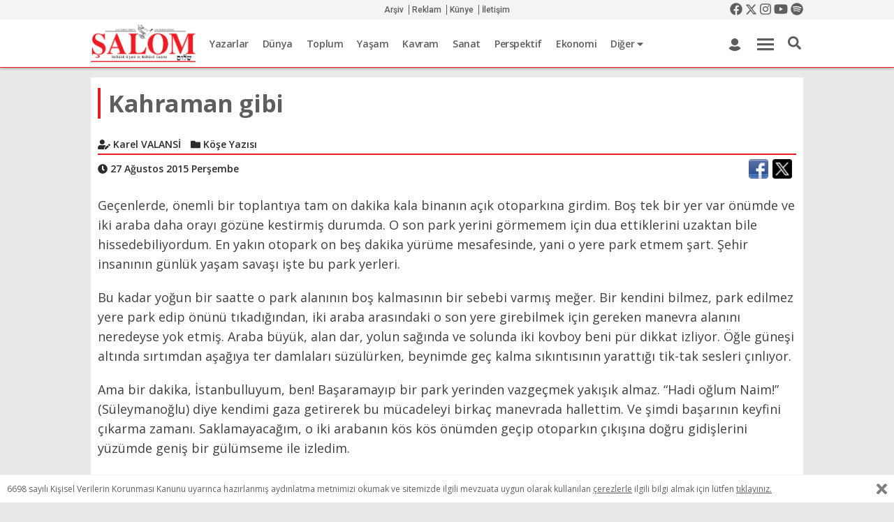

--- FILE ---
content_type: text/html; Charset=windows-1254
request_url: https://www.salom.com.tr/saLoMMdlajxKR
body_size: -258
content:

	<div class="stickyrklmcont">
		
	</div>
	
	

--- FILE ---
content_type: text/html; Charset=windows-1254
request_url: https://www.salom.com.tr/saLoMMdlajxKR
body_size: 167
content:

	<div class="txt">  <span class="tr"> 6698 sayılı Kişisel Verilerin Korunması Kanunu uyarınca hazırlanmış aydınlatma metnimizi okumak ve sitemizde ilgili mevzuata uygun olarak kullanılan <a href="https://www.salom.com.tr/content?id=11#cerezpolitikasi" target="_blank">çerezlerle</a> ilgili bilgi almak için lütfen <a href="https://www.salom.com.tr/content?id=11#cerezpolitikasi" target="_blank">tıklayınız. </a></span><span class="close close-privacy-btn cookiekapat" onclick="kokikapa()"><i class="fa fa-times" aria-hidden="true"></i></span></div>
			

--- FILE ---
content_type: text/css
request_url: https://www.salom.com.tr/engine/css/style.css?v=1.5
body_size: 8722
content:
@import url('https://fonts.googleapis.com/css?family=Poppins:100,100i,200,200i,300,300i,400,400i,500,500i,600,700,800,900&display=swap&subset=latin-ext');
html {font-size: 100%;-webkit-tap-highlight-color: rgba(0,0,0,0);}html {font-family: sans-serif;-ms-text-size-adjust: 100%;-webkit-text-size-adjust: 100%;}
.newtxtx svg{fill: #5e5e5e;margin-top: -3px;font-size: 17px;}
.newtxtx:hover svg{fill: #ed1c24;}
.hicerikdty table{width:100% !important}
.col-md-12.mbot15.hicerikdty ul{margin-left:25px;}
a.tpbncls {position: absolute;display: inline-block;right: 10px;top: 0px;background-color: rgba(0, 0, 0, 0.50);color: #fff;box-sizing: border-box;padding: 5px;text-align: center;font-size: 12px !important;font-family: Arial !important;height:27px;width: 100px;z-index: 1;}
.tpbncls:hover, .tpbncls:focus {color:#fff !important;}
.topbanner {min-height: 56px;background-color: #ffffff;position: relative;margin: 0px 0px 10px 0px;padding: 15px 0px;}
.fancybox-content {padding: 10px;}
.adsc .tparea {display: none;}.adso .tparea {display: block;}
.seslidinle {float: right;margin-right: 0px !important;margin-top:-5px;}
.bgkarartma{background-color: #565656 !important;}
.seslidinleme {background-color: #ed1c24;color: #fff !important;padding: 5px 20px;font-size: 15px;width: 132px;display: inline-block;}
a.mobtrky {display: block;width: 100%;padding: 8px 11px;color: #fff;background: #1c96ed;font-size: 15px;font-weight: bold; text-align: center;height: auto;margin-bottom:3px;}
a.mobdrg {display: block;width: 100%;padding: 8px 11px;color: #fff;background: #163262;font-size: 15px;font-weight: bold;height: auto;text-align: center;margin-bottom:3px;}
a.mobgzlmktp {display: block;width: 100%;padding: 8px 11px;color: #fff;background: #67c0ff;font-size: 15px;font-weight: bold;height: auto; text-align: center;margin-bottom:3px;}
.mainmenuar {width: calc(100% - 280px);}
.moblmnsr {background: url(../images/elamaneser.png);background-position: center;background-repeat: no-repeat;background-color: #eb1e25;display: block;width: 100%;padding: 8px 11px;margin-bottom:3px;height: 38px;}
a.mobtrky:hover , a.mobgzlmktp:hover , a.mobdrg:hover, .moblmnsr:hover{color:#fff;background-color:#2b2b2b}
.videoluhabersimge {display: block;position: absolute;right: 13px;top: 5px;font-size: 36px;line-height: normal;color: #ed1c24;opacity: 1;}
.videoluhaberkirmizisimge {position: absolute;right: 5px;top: 5px;}.videoluhaberkirmizisimge svg {color: #fff;background-color: rgb(237, 28, 36);padding: 5px;font-size: 28px;border-radius: 6px;margin-left:5px;}
body{font-size:16px;font-family:'Open Sans', sans-serif;margin:0;padding:0;color:#5e5e5e;background:#e9e9e9}
a{color:#5e5e5e;text-decoration:none;transition:all .2s;-moz-transition:all .2s;-webkit-transition:all .2s;-o-transition:all .2s}a:hover{color:#ed1c24;text-decoration:none}a:hover,a:focus{outline:0;text-decoration:none}a:active{outline:0;text-decoration:none}
.clear-float{clear:both}
.wrapper{width:1100px;margin:0 auto;position:relative;color:inherit}
.boxed{background:#f8f8f8}
.active.boxed{width:1230px;margin:0 auto;box-shadow:0 0 10px rgba(0,0,0,.2);padding:0;min-height:100%}
.left{float:left}
.right{float:right}
i.wi,i.fa{line-height:inherit;font-weight:400}
b, strong {font-weight: bold; }
.mobilde {display: none !important;}.saloms,.mobildediger {display:none;}
img{max-width:100%;height:auto}
h1 a,h2 a,h3 a,h4 a,h5 a,h6 a{color:#313131}
h1,h2,h3,h4,h5,h6{letter-spacing:-.4px;color:#313131;font-weight:900;margin-top:0}
.mtop5{margin-top:5px !important;}.mtop10{margin-top:10px !important;}.mtop15{margin-top:15px !important;}.mtop20{margin-top:20px !important;}.mbot5{margin-bottom:5px !important;}.mbot10{margin-bottom:10px !important;}.mbot15{margin-bottom:15px !important;}.mbot20{margin-bottom:20px !important;}
.mrglft10{margin-left:10px;}.mrgrgt10{margin-right:10px;}.beyazbg{background-color:#fff;}
.mavibg{background-color:#1a74b0 !important;}
.fnt20{font-size:20px !important;}
.pad10{padding:10px 10px !important}.padt10{padding-top:10px !important}.padb10{padding-bottom:10px !important}.padl10{padding-left:10px !important}.padr10{padding-right:10px !important}
.brdrleftgri{border-left: 1px solid #e2e2e2;}
.brdrrightgri{border-right: 1px solid #e2e2e2;}
.brdrtopgri{border-top: 1px solid #e2e2e2;}
.brdrbottomgri{border-bottom: 1px solid #e2e2e2;}
.brdrgri{border: 1px solid #e2e2e2;}
.brdrgriacik {border: 1px solid #f9f9f9;}
p{margin-bottom:20px;}
.scroll-down .stickyhead, .scroll-up .stickyhead {top: -28px;height: 96px;}
.header {height: 96px;}
.stickyhead{transition: top .5s;z-index: 22;width: 100%;display: block;position: fixed;top: 0;left: 0;}
.wrapper {width: 1020px;display: block;position: relative;margin: 0 auto;}
.icortala {position: relative;width: 100%;font-size:0px;line-height:normal;text-align:center;}
.topbar {width: 100%;position: relative;z-index: 2;background: #f4f4f4;height: 28px}.topbar .icortala {padding: 3px 0px;}.topbar-col {font-family: 'Roboto', sans-serif;width: 33.33333%;display: inline-block;vertical-align:middle;color:#5c5b5b;}span.topdate {font-size: 12px;font-weight: 400;}.topscl {font-size: 18px;}.topmenu {font-size: 12px;font-weight: 500;}.topmenu a {padding:0px 4px; border-left:1px solid #5c5b5b;}.topmenu a:first-child {border-left:0px solid #5c5b5b;}
.head-orta {background-color: #FFFFFF;padding: 7px;border-bottom: 1px solid #ed1c24;-webkit-box-shadow: 0px 0px 5px 0px rgba(0, 0, 0, 0.5);-moz-box-shadow: 0px 0px 5px 0px rgba(0, 0, 0, 0.5);box-shadow: 0px 0px 5px 0px rgba(0, 0, 0, 0.5);width: 100%;position: relative;z-index: 1;}.td-drop-down-search {position: absolute;top: 0;right: 0;visibility: hidden;opacity: 0;-webkit-transition: all .4s ease;transition: all .4s ease;transform: translate3d(20px,0px,0);-webkit-transform: translate3d(20px,0px,0);background-color: #fff;border-top: 0;width: 304px;pointer-events: none;padding: 12px 0px;}.td-drop-down-search.td-drop-down-search-open {visibility: visible;opacity: 1;transform: translate3d(0,0,0);-webkit-transform: translate3d(0,0,0);pointer-events: auto;}.td-drop-down-search-mobil {position: absolute;top: 100%;right: 0;visibility: hidden;opacity: 0;-webkit-transition: all .4s ease;transition: all .4s ease;transform: translate3d(20px,0px,0);-webkit-transform: translate3d(20px,0px,0);background-color: #fdfdfd;border-top: 0;width: 100%;pointer-events: none;padding: 12px 0px;left: 0;border-bottom: 2px solid #ed1c24;box-shadow: 0px 2px 6px 0px #969696}.td-drop-down-search-mobil .td-head-form-search-wrap {position: relative;margin: 0 auto;width: 90%;}.td-drop-down-search-mobil.td-drop-down-search-mobil-open {visibility: visible;opacity: 1;transform: translate3d(0,0,0);-webkit-transform: translate3d(0,0,0);pointer-events: auto;display:block !important;}#td-header-search {width: 235px;height: 32px;margin: 0;border-right: 0;line-height: 17px;border-color: #eaeaea!important;font-size: 12px;line-height: 21px;color: #444;border: 1px solid #e1e1e1;max-width: 100%;height: 34px;padding: 3px 9px;}.td-drop-down-search .btn {height: 34px;min-width: 67px;line-height: 17px;padding: 7px 15px 8px;text-shadow: none;vertical-align: top;margin: 0!important;-webkit-transition: background-color .4s;transition: background-color .4s;-webkit-appearance: button;cursor: pointer;font-size: 13px;background-color: #ed1c24;border-radius: 0;color: #fff;border: none;padding: 8px 15px;font-weight: 500;-webkit-transition: background-color .4s;transition: background-color .4s;box-shadow:none;}.td-drop-down-search .btn:hover {background-color: #000000;}#td-header-search-mobil {width: calc(100% - 80px);height: 32px;margin: 0;border-right: 0;line-height: 17px;border-color: #eaeaea!important;font-size: 12px;line-height: 21px;color: #444;border: 1px solid #e1e1e1;max-width: 100%;height: 34px;padding: 3px 9px;}.td-drop-down-search-mobil .btn {height: 34px;width: 67px;line-height: 17px;padding: 7px 15px 8px;text-shadow: none;vertical-align: top;margin: 0!important;-webkit-transition: background-color .4s;transition: background-color .4s;-webkit-appearance: button;cursor: pointer;font-size: 13px;background-color: #ed1c24;border-radius: 0;color: #fff;border: none;padding: 8px 15px;font-weight: 500;-webkit-transition: background-color .4s;transition: background-color .4s;box-shadow:none;}.td-drop-down-search-mobil .btn:hover {background-color: #000000;}
.veriAltBar {width: 100%;min-height: 40px;position: fixed;left: 0;bottom: 0;z-index: 999999;background: #fff;border-top: 1px solid #f3f3f3;display: -webkit-box;display: -moz-box;display: -ms-box;display: box;-webkit-box-align: center;-moz-box-align: center;-ms-box-align: center;box-align: center;}.veriAltBar .txt {width: 100%;margin: 0 auto;padding: 0 40px 0 10px;position: relative;font-weight: normal;font-size: 12px;}.veriAltBar .txt a {text-decoration: underline;}
.close {float: right;font-size: 1.5rem;font-weight: 700;line-height: 1;color: #000;text-shadow: 0 1px 0 #fff;opacity: .5;}
.veriAltBar.closed{display:none}.veriAltBar .txt .close {position: absolute;top: 50%;right: 10px;font-size: 22px;cursor: pointer;-webkit-transform: translateY(-50%);-moz-transform: translateY(-50%);-ms-transform: translateY(-50%);-o-transform: translateY(-50%);transform: translateY(-50%);-webkit-user-select: none;-khtml-user-select: none;-moz-user-select: none;-o-user-select: none;user-select: none;}
.head-orta .icortala > * {display:inline-block; vertical-align:middle;} .head-orta .logo{width:150px;height:auto;}
.mainmenulist  {display: flex;margin: 0;padding: 0;}.mainmenulist > li {font-size:15px;position:relative;  margin-left: 20px;}.mainmenulist > li:hover > a {color:#ed1c24;}.mainmenulist > li > a {font-size: 14px;font-weight: 600;letter-spacing: -.4px;}.mainmenulist > li > div {position: absolute;width: 150px;left: -15px;top: 100%;padding-top: 7px;display: none}.mainmenulist > li > div > ul { background-color: #fff; border-bottom: 1px solid #ed1c24;-webkit-box-shadow: 0px 0px 5px 0px rgba(0, 0, 0, 0.5);-moz-box-shadow: 0px 0px 5px 0px rgba(0, 0, 0, 0.5);box-shadow: 0px 0px 5px 0px rgba(0, 0, 0, 0.5);}.mainmenulist > li:hover > div {display:block;}.mainmenulist > li > div > ul  > li > a {font-size: 14px;font-weight: 600;letter-spacing: -.4px;display: block;padding: 3px 7px;border-bottom: 1px dashed #f1f1f1;margin: 3px 4px;}.mainmenulist > li > div > ul  > li:last-child > a {border-bottom: 0px dashed #f1f1f1;}
.tralmns {font-size: 12px;height: 53px;margin-left: 30px;width: 170px;}
.tralmns a:first-child {margin-bottom:4px;}.tralmns a {display: block;width: 125px;padding: 2px 11px;color: #fff;background: #1c96ed;font-size: 15px;font-weight: bold;height:25px;}.tralmns a:last-child {background: url(../images/elamaneser.png);background-position: center;background-repeat: no-repeat;background-color: #eb1e25;}
.h-user a {font-size: 20px;overflow: hidden;width: 24px;text-align: center;height: 24px;display: block;-webkit-border-radius: 255px;-moz-border-radius: 255px;border-radius: 255px;padding-top: 2px;margin-top:-2px}.headmopmobil {font-size: 35px;text-align: center;float: right;}a.headmobsrc {font-size: 28px;text-align: center;float: right;margin-right: 20px;margin-top: 4px;}.headmop {font-size: 26px;text-align: center;width: 24px;height: 19px;margin-left: 20px;color: #5e5e5e;}.headmop:before {content: "";margin-top: 2px;}.headmop-item, .headmop:after, .headmop:before {float: left;height: 4px;position: relative;-webkit-transition: all .2s cubic-bezier(.23,.5,.32,.5);-o-transition: all .2s cubic-bezier(.23,.5,.32,.5);transition: all .2s cubic-bezier(.23,.5,.32,.5);width: 100%;}.headmop:after {content: "";margin-top: 3px;}.headmop-item,  .headmop:after,  .headmop:before {background-color: #5e5e5e;border-bottom: 1px solid #e5e5e5;}.headmop-item {margin-top: 3px;}.headmop.active:before {height: 4px;margin-top: 9px;-webkit-transform: rotate(405deg);-ms-transform: rotate(405deg);transform: rotate(405deg);}.headmop.active:after {height: 4px;margin-top: -10px;-webkit-transform: rotate(-405deg);-ms-transform: rotate(-405deg);transform: rotate(-405deg);}.headmop.active .headmop-item {opacity: 0;}
.h-user {margin-left: 20px;}.h-src {font-size: 19px;text-align: center;margin-left: 20px;}
.headaltireklam {position: relative;width: 100%;margin: 0 auto;margin-top: 15px;text-align: center;}
span.hm-h-rsm {display: block;width: 100%;height: 165px;overflow: hidden;}
.htaglist{width:100%;display:flex;justify-content:flex-start;flex-wrap: wrap;}.htaglist a {margin: 5px;padding: 5px 10px;background-color: #fbfbfb;border: 1px solid #efefef;font-size: 12px;font-weight: 500;text-transform: capitalize;}.htaglist span {margin: 5px;padding: 5px 0px;font-size: 13px;font-weight: 600;text-transform: capitalize;}
span.hm-h-txt {color: #000;font-size: 1.2rem;margin: 10px 0;text-decoration: none;text-align: left;-webkit-line-clamp: 2;overflow: hidden;text-overflow: ellipsis;-webkit-box-orient: vertical;display: -webkit-box;font-weight: 600;min-height: 1.2rem;}
.sld-article{position:relative;}.sld-photo {position: relative;display: block;}.sld-content {background-color:#fff;width: 100%;padding: 10px 15px;bottom: 0px;left: 0px;right: 0px;}.sld-article-title a {color: #363636;font-weight: 600;font-size: 26px;line-height: normal;display: block;display: inline-block;vertical-align: middle;  margin: auto 0px;}h2.sld-article-title {height: 72px;padding: 0px;display: flex;font-size: 0px;}
article.home-article:hover .artic-title a{color: #ed1c24;}.artic-title {font-size: 24px;font-weight: 600;margin: 0px;padding: 0px;}.artic-title a {font-size: 1.2rem;line-height: 25px;padding: 5px 0px 0px 0px;display: block;-webkit-line-clamp: 2;overflow: hidden;text-overflow: ellipsis;-webkit-box-orient: vertical;display: -webkit-box;font-family: 'Poppins', sans-serif;letter-spacing: .1px;}
.wdgt-area-tt {position: relative;display: block;margin: 0px;padding: 10px 10px;font-size: 22px;background-color: #e94e3c;color: #FFFFFF;font-weight: 700;height: 46px;}.wdgt-area-tt > span > a {color: #fff;}.wdgt-area-tt > span > a:hover {color: #fff;}.wdgt-area-tt > a {font-size: 13px;color: #fff;display: inline-block;float: right;line-height: 28px;font-weight: normal;letter-spacing: 0.1px;opacity: .88;}.wdgt-area-tt > a:hover {opacity: 1;}
.yzr-area-sl-con {background-color: #fff;position: relative;margin-top: 15px;padding: 10px 30px 0px 30px;}.yzr-area-sl-con-s {border-left: 1px solid #e5e5e5;border-right: 1px solid #e5e5e5;position:relative;padding-top: 30px;padding: 30px 5px 10px 5px;}.yzr-sl-img {float: left;width: 130px;}.yzr-sl-inf {float: right;width: calc(100% - 145px);margin-bottom: -10px;}.yzr-sl-itm {position: relative;}.yzr-area-sl-con-s .owl-nav {opacity: 1;filter: alpha(opacity=1);transition: all .2s;-moz-transition: all .2s;-webkit-transition: all .2s;-o-transition: all .2s;-webkit-transition-delay: 1s;transition-delay: 1s;}.yzr-area-sl-con-s  .owl-nav .owl-prev {position: absolute;right: 100%;top: 50%;margin-top: -20px;width: 30px;line-height: normal !important;height: 30px;text-align: center;color: #ed1c24 !important;font-size: 36px !important;transition: all .2s;-moz-transition: all .2s;-webkit-transition: all .2s;-o-transition: all .2s;font-weight: 600 !important;}.yzr-area-sl-con-s .owl-nav .owl-next {position: absolute;left: 100%;top: 50%;margin-top: -20px;width: 30px;line-height: normal !important;height: 30px;text-align: center;color: #ed1c24 !important;font-size: 36px !important;transition: all .2s;-moz-transition: all .2s;-webkit-transition: all .2s;-o-transition: all .2s;font-weight: 600 !important;}.yzr-area-sl-con-s  .owl-nav .owl-next {border-color: transparent;background-color: transparent;color: #fff;margin-left: 0px;}.yzr-area-sl-con-s  .owl-nav  .owl-prev {border-color: transparent;background-color: transparent;color: #fff;margin-right: 0px;}.yzr-sl-yza {display: block;margin: 0;padding: 0;float:left;}.yzr-sl-yza a.kose-yazi {font-size: 16px;display: block;font-weight: 800;letter-spacing: .1px;text-align: left;border-left: 3px solid #ed1c24;padding: 3px 0px 3px 5px;}span.yzr-sl-ks {float: right;font-size: 11px;font-weight: 700;width: 100%;padding-left: 10px;text-align: left;}.yzr-sl-hb-tt a.yz-hbt {font-size: 16px;display: block;font-weight: 800;letter-spacing: .1px;text-align: left;}.yzr-sl-hb-tt {float: left;width: 100%;display: block;margin: 0;padding: 0px;margin-top: 15px;}.yzr-area-sl-con-s .owl-item:nth-child(odd) a.kose-yazi { border-left: 3px solid blue;}
.krktan-kol {width: 100%;display: block;overflow: hidden;height: 250px;background-size: cover;background-repeat: no-repeat;background-position: center;}/*.arkalititle a {background-color: #fff;padding: 3px 5px;height: 56px;}*/
.arkalititle a {background-color: #fff;padding: 10px 10px;height: 97px;}
.sol-yapiskan-reklam{display: block;position: fixed;top: 215px;margin-left: -180px;width: 160px;height: 600px;transition: top .5s;}.stickyrklmsalan {position: relative;height: 0;}.stickyrklmcont {position: relative;width: 1020px;margin: 0 auto;}.sol-yapiskan-reklam .container,.sag-yapiskan-reklam .container{margin:0;width:160px;padding:0}.sol-yapiskan-reklam{display:block;position:fixed;margin-left: -175px;left:auto;top:calc(50% - 300px);width:160px;height:600px;transition:top .5s;    z-index: 22;}.sag-yapiskan-reklam{display: block;position: fixed;margin-right: 0;right: auto;top: calc(50% - 300px);width: 160px;height: 600px;transition: top .5s;z-index: 22;left: auto;margin-left: 1035px;}
.hoverayd:hover .nws-infos .nws-inf {background-color: rgba(0, 0, 0, 0);}
.hm-art-desc a , .hm-art-desc a:hover {color: #313131;}.hm-art-desc {margin-top: 7px;font-weight: 400;color: #313131;padding: 0px;margin-bottom: 0px;}
.altalisteli .home-article {padding-bottom: 10px;}.altalisteli .home-article .artic-title a {font-size: .9rem;line-height: 1.2rem;}
a.perslink {display: inline-block;width: 100%;margin-bottom: 11px;background-color: #fff;padding: 10px 12px;font-weight: 700;font-size: 16px;border-left: 4px solid #e94e3c;}
.golgeli:before {position: absolute;bottom: 0;width: 100%;height: 100%;content: "";background: -webkit-gradient(linear,left top,left bottom,color-stop(50%,transparent),color-stop(50%,#000));background: -webkit-linear-gradient(top,transparent 50%,#000);background: linear-gradient(-180deg,transparent 50%,#000)}
.ozelmanset{position:relative;overflow: hidden;}
.ozelmanset .thumb-content {position: absolute;z-index: 1;bottom: -30px;margin: 15px;-webkit-transition: .4s;transition: .4s;}
@media (max-width:991px){.ozelmanset .thumb-content{bottom:0}.hicerikdty img{display:block;}}
.ozelmanset .thumb-content .post-cat{-webkit-transition:.15s;transition:.15s;-webkit-transform:translateY(20px);-ms-transform:translateY(20px);transform:translateY(20px);opacity:0}
@media (max-width:991px){.ozelmanset .thumb-content .post-cat{display:none}}
.ozelmanset .thumb-content .post-cat ul li a{display: inline-block;padding: 5px 6px;color: #fff;-webkit-border-radius: 3px;border-radius: 3px;background: #ed1c24;font-size: 12px;line-height: 1;font-weight: 600;}
.sld-article a .ozelmanset .thumb-content .post-cat ul li {display: inline-block;padding: 5px 6px;color: #fff;-webkit-border-radius: 3px;border-radius: 3px;background: #ed1c24;font-size: 12px;line-height: 1;font-weight: 600;}
.ozelmanset .thumb-content .post-title{margin-top:10px;margin-bottom:0}
.comments-box .comment-meta .item i, .ozelmanset .thumb-content .post-meta i, .m-post-content--nyc .post-top .post-meta .item i, .m-post-content--tok .post-meta .item i, .m-post-content--van .post-meta .item i, .post-item .post-meta i, .user-modal .social-login li a i {
margin-right: 8px;}
@media (max-width:991px){.ozelmanset .thumb-content .post-title{font-size:1.25rem!important}}
@media (max-width:767px){.ozelmanset .thumb-content .post-title{overflow:hidden;height:52px}}
@media (max-width:467px){.ozelmanset .thumb-content .post-title{overflow:hidden;height:80px}.golgeli:before {background: -webkit-gradient(linear,left top,left bottom,color-stop(30%,transparent),color-stop(30%,#000));background: -webkit-linear-gradient(top,transparent 30%,#000);background: linear-gradient(-180deg,transparent 30%,#000)}}
.ozelmanset .thumb-content .post-meta a , .sld-article a .thumb-content .post-meta  {color:#fff;}
.ozelmanset .thumb-content .post-title a , .sld-article a .thumb-content .post-title {color:#fff;font-weight: 700;text-shadow: 2px 2px 2px #000000;word-break: break-word;}
.ozelmanset .thumb-content .post-meta  a:hover, .sld-article a:hover .thumb-content .post-meta  {color:#cccccc}
.ozelmanset .thumb-content .post-meta{-webkit-transition:.3s;transition:.3s;opacity:0;color:#fff;   font-size: 14px; line-height: 29px;}
@media (max-width:991px){.ozelmanset .thumb-content .post-meta{opacity:1}}
.ozelmanset .thumb-content .post-meta i{margin-right:8px}
.ozelmanset .thumb-content .post-meta .post-comments{margin-left:30px;color:#fff}
@media (max-width:767px){.ozelmanset .thumb-content .post-meta .post-comments{display:none}}
.ozelmanset .post-title{font-size:1.3rem;line-height: 25px;}.ozelmanset:hover .post-meta{opacity:1}.ozelmanset:hover .thumb-content{bottom:0}.ozelmanset:hover .post-cat{-webkit-transition:.3s;transition:.3s;-webkit-transform:translateY(0);-ms-transform:translateY(0);transform:translateY(0);opacity:1}
.thumbacik .post-meta{opacity:1 !important}.thumbacik .thumb-content{bottom:0 !important}.thumbacik  .post-cat{-webkit-transition:.3s;transition:.3s;-webkit-transform:translateY(0) !important;-ms-transform:translateY(0) !important;transform:translateY(0) !important;opacity:1 !important}
.footer {position: relative;width: 100%;margin: 15px auto 0px auto;background-color: #242424;}
#footer-ust {position: relative;background-color: #282828;-webkit-box-shadow: 0px 3px 3px 0px rgba(0, 0, 0, 0.5);-moz-box-shadow: 0px 3px 3px 0px rgba(0, 0, 0, 0.5);box-shadow: 0px 3px 3px 0px rgba(0, 0, 0, 0.5);}.fr-logo a{display: block;width: 146px;background-image: url(../images/ft-lg.png);height: 48px;background-position: left top;}.footer a {color: #a7a7a7;}.footer a:hover {color: #ffffff;}.fr-logo, .ft-social {display: inline-block;vertical-align: middle;}.ft-menu {display: inline-block;vertical-align: middle;font-size:0px;    width: calc(100% - 310px);}.ft-menu a {display: inline-block;font-size: 14px;font-weight: 500;vertical-align: middle;margin-left: 15px;}.ft-social {font-size: 28px;}.ft-social a {margin-left:5px;}#footer-orta {position: relative;padding:25px 0px 15px 0px;width: 100%;margin: 0 auto;}a.ft-catlnk {display: block;font-size: 13px;font-weight: 600;}#footer-alt {padding: 15px 0px;}#footer-alt p {font-size: 13px;color: #a7a7a7;text-align: center;margin: 0px;padding: 0px;}
.cp-yz {font-size: 11px;color: #a7a7a7;line-height: normal;}
.cp-sk {font-size: 11px;color: #a7a7a7;line-height: normal;text-align:center;}
.cp-hw, .cp-hw a {text-align: right;font-size: 11px;color: #f60;font-weight: 700;opacity: 0.9;}
.cp-hw a:hover {color: #f60;opacity: 1;}
#footer-copyright {padding-bottom: 5px;position: relative;font-size: 11px;font-weight:500;}
/*defaÄ±lt2*/.posabso{position: absolute !important;width: 100%;height: 100%;z-index: 99999;top: 0;}.posabso .thumb-content .post-title{font-size:1.55rem!important;line-height: 1.9rem !important;}.posabso .thumb-content {position: absolute;z-index: 1;bottom: 0px;margin: 30px;-webkit-transition: .4s;transition: .4s;}
.swiper-pagination {position: absolute;bottom: auto !important;top: 10px !important;right: 10px;width: auto !important;left: auto !important;margin: 0;}.swiper-pagination-bullet {padding: 5px 10px;border-radius: 0;width: 32px;height: auto;text-align: center;line-height: normal;font-size: 12px;color:#FFF;opacity: 1;background: rgba(0,0,0,0.6) !important;}.swiper-pagination-bullet:hover {background: #ed1c24 !important;}.swiper-pagination-bullet-active {color:#fff;background: #ed1c24 !important;}
.kat-dty-bslk {padding: 0;margin: 0;font-size: 24px;line-height: 32px;padding-left: 11px;border-left: 4px solid #ed1c24;font-weight: 700;color: #5e5e5e;}
.w-review-articles {background: #fff;padding: 10px;}
.yanwidget{margin-bottom:15px;}
.w-review-articles .item{padding-bottom:20px;border-bottom:1px solid #e0e0e0;margin-bottom:20px}
.yanwidget .mdlyanbaslik {position: relative;display: block;margin: 0px;padding: 10px 10px;font-size: 20px;background-color: #e94e3c;color: #FFFFFF;font-weight: 700;height: auto;}
.w-review-articles .item h5  , .w-review-articles .item h5 a {font-size: 16px;font-weight: 700;color: #5e5e5e;line-height:normal;}
.w-review-articles .item .item-meta {font-size: 13px;font-weight: 600;}
.mdtkhbr {position: relative;}
.mdtkhbrimg {position: relative;display: block;}
.mdtkhbrabo {position: absolute;left: 10px;bottom: 10px;display: inline-block;color: #fff;padding: 5px 6px;font-size: 13px;font-weight: 600;background: #0000008c;-webkit-border-radius: 3px;border-radius: 3px;background: rgba(237, 28, 36, 0.8901960784313725);}
.mdtkhbrdty {background-color: #fff;padding: 10px;}
.mdtkhbrdty .hm-art-desc {margin:0px;padding:0px;margin-top: 7px;font-weight: 400;color: #313131;}
.ckokitem {display: -webkit-box;display: -ms-flexbox;display: flex;-webkit-box-align: center;-ms-flex-align: center;align-items: center;border-top: 1px solid #eee;margin-bottom: 0;color: #5e5e5e;line-height: normal;}
.ckokitem:first-child {border-top: 0px solid #eee;}
.ckokitem>span {margin-top: 0;color: #dee9f3;font-weight: 500;font-style: italic;display: block;font-size: 4.5rem;line-height: normal;}
.ckokitem>strong {padding: 10px 0px 10px 10px;font-size: 16px;font-weight: 700;line-height: normal;}
.hbr-dty-bslk {padding: 0;margin: 0;font-size: 34px;line-height: 44px;padding-left: 11px;border-left: 4px solid #ed1c24;font-weight: 700;color: #5e5e5e;}
.hbr-dty-alt-bslk {padding: 0;margin: 0;font-size: 24px;line-height: 34px;padding-left: 11px;border-left: 4px solid #ed1c24;font-weight: 700;color: #5e5e5e;}
.foto-aciklamasi {position: absolute;z-index: 21;margin: 0 auto;bottom: 0px;display: block;left: 50%;right: auto;text-align: center;background-color: rgba(0, 0, 0, 0.47);color: #fff;padding: 10px;margin-left: auto;font-weight: 600;font-size: 12px;transform: translate(-50%, 0);}
.hdtyack {font-weight: 600;font-size: 20px;line-height: 28px;color: #5e5e5e;font-style: italic;}
.hicerikdty, .hicerikdty p {font-size: 18px;font-weight: 500;line-height: 28px;color: #403f3f;}
.pos-photo-gallery {display: block;margin-bottom: 20px;max-width: 680px;margin-left: auto;margin-right: auto;}.pos-photo-gallery .item {display: block;float: left;width: 18.972%;margin-left: 1.285%;}.pos-photo-gallery .item:nth-child(5n+1) {margin-left: 0;clear: both;}.pos-photo-gallery>a.right {display: block;font-weight: 900;margin-top: 15px;font-size: 14px;color: #ed1c24;}.pos-photo-gallery>a.right:hover {color: #232323;}.pos-photo-gallery>a.right i.fa {font-size: 12px;padding-left: 6px;}
.article-main-next-prev {display: block;margin-bottom: 20px;}.paragraph-row {display: block;clear: both;position: relative;margin-bottom: 0;}.article-main-next-prev a {display: block;background-color: #f9f9f9;padding: 16px;font-size: 14px;color: gray;border: 1px solid #efefef;border-radius: 2px;}.article-main-next-prev a:hover {color: #fff;background-color: #ed1c24;border-color: transparent;}.article-main-next-prev a .fa-chevron-left , .article-main-next-prev a .fa-chevron-right {float: left;font-size: 45px;color: #e0e0e0;padding: 3px 5px;transition: all .2s;-moz-transition: all .2s;-webkit-transition: all .2s;-o-transition: all .2s;}.article-main-next-prev a strong, .article-main-next-prev a span {display: block;margin-left: 48px;line-height: 140%;overflow: hidden;white-space: nowrap;text-overflow: ellipsis;}.article-main-next-prev a span {font-size: 13px;color: #bebebe;transition: all .2s;-moz-transition: all .2s;-webkit-transition: all .2s;-o-transition: all .2s;}.article-main-next-prev a strong {font-weight: 900;}.paragraph-row:after {display: block;clear: both;content: '';}.article-main-next-prev a.article-nav-next svg {float: right;}.article-main-next-prev a:hover svg, .article-main-next-prev a:hover span {color: #fff;}.article-main-next-prev a.article-nav-next strong, .article-main-next-prev a.article-nav-next span {margin-left: 0;margin-right: 48px;}.article-main-next-prev a:hover svg, .article-main-next-prev a:hover span {color: #fff;}.article-main-next-prev a span {font-size: 13px;color: #696969;font-weight: 600;transition: all .2s;-moz-transition: all .2s;-webkit-transition: all .2s;-o-transition: all .2s;}
.portus-post-author {padding: 20px;border: 1px solid #efefef;border-radius: 2px;background-color: #f9f9f9;margin-bottom: 20px;}.portus-post-author .portus-post-author-avatar {display: block;float: left;width: 100px;}.portus-post-author .portus-post-author-content {display: block;margin-left: 120px;}.portus-post-author h3 {font-size: 20px;margin-bottom: 12px;}.portus-post-author p {margin-bottom: 12px;}.portus-post-author .item-meta {display: block;font-weight: 900;font-size: 13px;color: #256dc1;cursor: default;}.portus-post-author .item-meta a {display: inline-block;margin-right: 12px;letter-spacing: -.4px;}.portus-post-author .item-meta a svg {margin-right: 7px;}.portus-post-author:after {display: block;clear: both;content: '';}
a.post-title-comment {display: inline-block;margin-left: 5px;color: #256dc1;font-weight: 700;font-size: 88%;}a.post-title-comment i {padding-right: 2px;}a.post-title-comment:hover {color: #232323;}.comment-list {display: block;margin-bottom: 20px;}#comments {display: block;border-bottom: 1px solid #e7e7e7;padding-bottom: 20px;}#comments li {display: block;margin-top: 20px;border-top: 1px solid #e7e7e7;padding-top: 20px;}#comments li:after {display: block;clear: both;content: '';}#comments li li {padding-left: 80px;}#comments > li:first-child {margin-top: 0;border-top: 0;padding-top: 0;}#comments .comment-block {display: block;}#comments .image-avatar {float: left;display: block;width: 60px;}#comments .image-avatar img {width: 100%;}#comments .comment-text {display: block;margin-left: 80px;}#comments .user-nick {display: block;margin-bottom: 8px;font-weight: 900;letter-spacing: -0.4px;font-size: 18px;}#comments .user-nick a {color: #232323;}#comments .user-nick a:hover {color: #256dc1;}#comments .user-nick .user-label {display: inline-block;margin-left: 9px;background-color: #256dc1;color: #fff;font-size: 11px;padding: 2px 8px;margin-bottom: 3px;}#comments p {display: block;font-size: 14px;line-height: 150%;margin-bottom: 10px;}#comments .shortcode-content {display: block;font-size: 14px;line-height: 150%;padding-bottom: 5px;}#comments .shortcode-content:last-child {margin-bottom: 0;}#comments .reply-button {display: inline-block;line-height: 100%;padding: 7px 12px;position: relative;color: #256dc1;font-weight: 900;font-size: 13px;}#comments .reply-button i {padding-left: 6px;}#comments .reply-button:before {display: block;position: absolute;content: '';left: 0;top: 0;width: 100%;height: 100%;background: #256dc1;opacity: 0.08;filter: alpha(opacity=8);}#comments .reply-button:hover {color: #232323;}#comments .reply-button:hover:before {background-color: #232323;}#comments .time-stamp {color: #aeaeae;font-size: 13px;}.comment-form {width: 99%;margin-left: auto;margin-right: auto;position:relative;}.comment-form p {margin-bottom: 10px;}.comment-info {display: block;margin-bottom: 20px;font-size: 13px;font-weight:500;}.comment-info strong {display: block;margin-bottom: 10px;font-size: 16px;font-weight: 900;}.comments-big-message {display: block;position: relative;padding: 30px 0;margin-left: auto;margin-right: auto;width: 50%;}.comments-big-message i.fa {display: block;float: left;font-size: 60px;line-height: 100%;}.comments-big-message strong {display: block;margin-left: 90px;font-size: 24px;margin-bottom: 4px;color: #575757;}.comments-big-message p {display: block;margin-bottom: 0px;font-size: 14px;margin-left: 90px;}
.portus-content-block {display: block;clear: both;}.portus-content-block .portus-content-title, .portus-main-content-panel .portus-content-title {
display: block;padding-bottom: 10px;margin-bottom: 20px;border-bottom: 2px solid #e4e3e2;position: relative;background-color: #f9f9f9;padding-left: 15px;padding-right: 15px;padding-top: 12px;padding-bottom: 4px;}.portus-content-block .portus-content-title h2, .portus-main-content-panel .portus-content-title h2 {margin-top: 0;font-size: 22px;}
a.set-this-dotted {position: relative;overflow: hidden;padding-bottom: 4px;}a.set-this-dotted:after {content: '.......................................................................................................';left: 0;bottom: 0;position: absolute;display: block;white-space: nowrap;line-height: 100%;letter-spacing: .7px;font-size: 86%;font-weight: 400;}
.portus-content-block .portus-content-title a.right, .portus-main-content-panel .portus-content-title a.right {font-weight: 700;color: #ed1c24;font-size: 13px;position: absolute;right: 15px;bottom: 13px;}
label.label-input {font-weight: 600;}.contact-form-comment .label-input {display: block;cursor: text;margin-bottom: 8px;}.contact-form-comment  .label-input span {display: block;font-size: 13px;color: #000;font-weight: 400;padding-bottom: 3px;}.contact-form-comment .label-input input {display: block;width: 100%;border: 0;border: 1px solid #ddd;border-radius: 3px;padding: 10px 12px;box-shadow: 0 2px 0 rgba(0,0,0,.03);background-color: #fff;font-size: 13px;font-weight: 700;color: #9d9d9d;}
a.cptynl {font-size: 20px;color: #ffffff;background-color: #1ced28;padding: 3px 9px;}
ul.pagination.justify-content-center:after {content: '';display: block;clear: both;}
.pagination {display: block;}.pagination li.page-item {float: left;}
.hbr-dty-meta {border-bottom: 2px solid #ed1c24;margin-bottom: 3px;padding: 3px 0px}
.hbr-dty-meta-item {font-size: 14px;margin-right: 10px;font-weight: 600;color: #2d2c2c;display:inline-block;}.noborder {border: 0px solid transparent;}.hbr-dty-meta-item.fright {float: right;}.item-metam {font-weight: 600;font-size: 13px;margin-top: 10px;}
.galeri_aciklama.kornersag {position: relative;width: 100%;padding: 15px 0px;color: #363636;font-weight:600}
.photo-gallery-blocks{display:block}.photo-gallery-blocks:after{display:block;clear:both;content:''}.photo-gallery-blocks .item{display:block;float:left;width:23.5%;margin-left:2%}.photo-gallery-blocks.pgalley-split-4 .item{width:23.5%}.photo-gallery-blocks.pgalley-split-4 .item:nth-child(4n+1){clear:both;margin-left:0}.photo-gallery-blocks.pgalley-split-4 .item:nth-child(n+5){margin-top:25px}.photo-gallery-blocks.pgalley-split-3 .item{width:32%}.photo-gallery-blocks.pgalley-split-3 .item:nth-child(3n+1){clear:both;margin-left:0}.photo-gallery-blocks.pgalley-split-3 .item:nth-child(n+4){margin-top:25px}.photo-gallery-blocks.pgalley-split-2 .item{width:49%}.photo-gallery-blocks.pgalley-split-2 .item:nth-child(2n+1){clear:both;margin-left:0}.photo-gallery-blocks.pgalley-split-2 .item:nth-child(n+3){margin-top:25px}.photo-gallery-blocks.pgalley-split-1 .item{width:100%;margin-left:0;float:none}.photo-gallery-blocks.pgalley-split-1 .item:nth-child(n+1){margin-top:25px}.photo-gallery-blocks .item-header{display:block;margin-bottom:15px}.photo-gallery-blocks .item-content h3{font-size:18px;margin-bottom:10px;display:block}.photo-gallery-blocks .item-content .item-meta{font-size:13px;margin-bottom:10px;display:block;color:#919191;font-weight:700}.photo-gallery-blocks .item-content p{font-size:13px;margin-bottom:0;display:block;color:#7e7e7e}.photo-gallery-blocks .item-content .item-meta-i{color:inherit;display:inline-block;margin-right:8px}.photo-gallery-blocks .item-content a.item-meta-i:hover{color:#232323}.photo-gallery-blocks .item-content .item-meta-i i{padding-right:4px}.photo-gallery-blocks .item:hover{z-index:3;position:relative}.photo-gallery-blocks .owl-nav .owl-next,.photo-gallery-blocks .owl-nav .owl-prev{color:#fff;background-color:#256dc1;border-color:transparent;margin-left:-20px;box-shadow:0 3px 3px rgba(0,0,0,.2)}.photo-gallery-blocks .owl-nav .owl-next:hover,.photo-gallery-blocks .owl-nav .owl-prev:hover{color:#232323;background-color:#fff}.photo-gallery-blocks .owl-nav .owl-prev{margin-right:-20px}.photo-gallery-blocks .owl-dots{display:block;position:absolute;left:50%;cursor:default;bottom:14px;-webkit-transform:translate(-50%,0);-ms-transform:translate(-50%,0);transform:translate(-50%,0)}.photo-gallery-blocks .owl-dots .owl-dot{display:inline-block;cursor:pointer}.photo-gallery-blocks .owl-dots .owl-dot span{display:block;width:12px;height:12px;line-height:12px;border:2px solid #fff;border-radius:50%;margin:0 4px;box-shadow:0 0 3px 1px rgba(0,0,0,.2)}.photo-gallery-blocks .owl-dots .owl-dot.active span,.photo-gallery-blocks .owl-dots .owl-dot:hover span{background-color:#fff}.photo-gallery-blocks .portus-pagination{padding-top:35px}.photo-gallery-full-block{display:block;}.photo-gallery-full-block>.wrapper{min-height:400px;line-height:400px;text-align:center}.photo-gallery-full-controls button{display:block;position:absolute;z-index:2;left:0;top:0;height:100%;border:0;background:transparent;width:100px;text-align:left;padding:0;box-shadow:none;color:#ed1c24;text-shadow:0 0 3px #000;border-radius:0;font-size:30px;opacity:0;line-height:100%;filter:alpha(opacity=0);transition:all .2s;-moz-transition:all .2s;-webkit-transition:all .2s;-o-transition:all .2s}.photo-gallery-full-controls button.control-right{left:auto;right:0;text-align:right;}.photo-gallery-full-block:hover .photo-gallery-full-controls button{opacity:.5;filter:alpha(opacity=50);padding:0 36px}.photo-gallery-full-block .photo-gallery-full-controls button:hover{opacity:1;filter:alpha(opacity=100)}.photo-gallery-thumbs{display:block;text-align:left;overflow:hidden;position:relative;background-color:#37383a}.photo-gallery-nav-left:active,.photo-gallery-nav-left:focus,.photo-gallery-nav-left{display:block;position:absolute;left:0;top:0;background-color:#256dc1;padding:0;box-shadow:none;border:0;color:#fff;width:45px;bottom:0;border-radius:0}.photo-gallery-nav-right,.photo-gallery-nav-left{line-height:110px;height:110px}.photo-gallery-nav-right:hover,.photo-gallery-nav-left:hover{background-color:#232323}.photo-gallery-nav-right:active,.photo-gallery-nav-right:focus,.photo-gallery-nav-right{display:block;position:absolute;right:0;top:0;background-color:#256dc1;padding:0;box-shadow:none;border:0;color:#fff;width:45px;bottom:0;border-radius:0}.photo-gallery-thumbs-inner{display:block;position:relative;padding:16px 0;margin:0 58px;white-space:nowrap;font-size:0;overflow:hidden}.photo-gallery-thumbs-inner .item{margin-right:11px;display:inline-block;padding:1px;border:3px solid transparent;margin-left:-3px;opacity:.4;filter:alpha(opacity=40);width:78px;height:78px;vertical-align:middle}.photo-gallery-thumbs-inner .item:first-child{margin-left:0}.photo-gallery-thumbs-inner .item:hover{opacity:1;filter:alpha(opacity=100)}.photo-gallery-thumbs-inner .item.active{border:3px solid #256dc1;opacity:1;filter:alpha(opacity=100)}.photo-gallery-thumbs-inner:before{display:block;position:absolute;z-index:2;top:0;right:100%;width:100px;height:100%;box-shadow:-5px 0 60px 40px transparent;content:''}.photo-gallery-thumbs-inner:after{display:block;position:absolute;z-index:2;top:0;left:100%;width:100px;height:100%;box-shadow:5px 0 60px 40px #37383a;content:''}.photo-gallery-thumbs-inner:after,.photo-gallery-thumbs-inner:before{transition:all .4s;-moz-transition:all .4s;-webkit-transition:all .4s;-o-transition:all .4s}.photo-gallery-thumbs-inner.is-last:after{box-shadow:-5px 0 60px 40px transparent}.photo-gallery-thumbs-inner:before{display:block;position:absolute;z-index:2;top:0;right:100%;width:100px;height:100%;box-shadow:-5px 0 60px 40px transparent;content:''}.photo-gallery-thumbs-inner.not-first:before{box-shadow:-5px 0 60px 40px #37383a}.photo-gallery-context-c{padding:30px 50px;background:#f1f1f1;margin-top:-20px;margin-bottom:20px}
ul.menuusers {background-color: #FFF;}
.menuusers li a {display: block;padding: 5px 7px;font-weight: 500;border-bottom: 1px solid #e9e9e9;}
.nws-infos a {position: relative;display: block;}
span.nws-inf {bottom: 0;position: absolute;left: 0;color: #FFF;font-size: 13px;padding: 5px;font-weight: 600;text-shadow: 1px 1px 1px #000;width: 100%;height: 100%;background-color: rgba(0, 0, 0, 0.34);}
.nwsinf {position: absolute;bottom: 5px;left: 5px;}
.portusvideometa {display: block;margin-bottom: 20px;font-size: 14px;letter-spacing: -.4px;}
.head-gn-menu {position: absolute;top: 67px;left: 0;width: 100%;}
.head-gn-back {background-color: #fff;padding: 10px;-webkit-box-shadow: 0px 3px 5px 0px rgba(0, 0, 0, 0.34);-moz-box-shadow: 0px 3px 5px 0px rgba(0, 0, 0, 0.34);box-shadow: 0px 3px 5px 0px rgba(0, 0, 0, 0.34);}
h3.gd-head {font-size: 17px;border-bottom: 1px solid #ed1c24;color: #5e5e5e;font-weight: 700;letter-spacing: normal;padding-bottom: 6px;margin: 0px;}.gd-kat {column-count: 2;width: 100%;line-height: 2;border-top: 1px solid #d6d6d6;}.gd-kat li a {font-size: 13px;font-weight: 600;}.gd-kat3 {column-count: 3;width: 100%;line-height: 2;border-top: 1px solid #d6d6d6;}.gd-kat3 li a {font-size: 13px;font-weight: 600;}.gd-kat2 {width: 100%;line-height: 2;border-top: 1px solid #d6d6d6;}.gd-kat2 li a {font-size: 13px;font-weight: 600;}a.gd-slt {display: block;background-color: #1c96ed;color: #fff;text-align: center;padding: 6px;font-weight: 600;font-size: 15px;height: 34px;margin-bottom:5px;}a.gd-sld {display: block;background-color: #163262 ;color: #fff;text-align: center;padding: 6px;font-weight: 600;height: 34px;font-size: 15px;margin-bottom:5px;}.gd-elm {display: block;width: 100%;padding: 2px 11px;color: #fff;font-size: 15px;background: url(../images/elamaneser.png);background-position: center;background-repeat: no-repeat;height: 34px;background-color: #eb1e25;}a.gd-drg {display: inline-block; height: 35px;width: 35px;line-height: normal;float:right;margin-left:5px;}a.gd-ytbe {font-size: 21px;display: inline-block;background-color: #de3242;color: #fff;text-align: center;width: 35px;border-radius: 5px;height: 35px;padding: 4px;line-height: normal;float:right;margin-left:5px;}a.gd-spoti {font-size: 21px;display: inline-block;background-color: #1ed760;color: #fff;text-align: center;width: 35px;border-radius: 5px;height: 35px;padding: 4px;line-height: normal;float:right;margin-left:5px;}a.gd-fc {font-size: 21px;display: inline-block;background-color: #1877f2;color: #fff;text-align: center;width: 35px;border-radius: 5px;height: 35px;padding: 4px;line-height: normal;float:right;margin-left:5px;}a.gd-twt {font-size: 21px;display: inline-block;background-color: #070707;color: #fff;text-align: center;width: 35px;border-radius: 5px;float:right;height: 35px;padding: 4px;line-height: normal;margin-left:5px;}.fttwtx svg{fill: #a7a7a7;margin: 0px -10px 0px -8px;margin-top: -6px;}
a.gd-twt svg{fill:#fff;margin-top: -5px;}a.gd-ins {font-size: 26px;display: inline-block;background: #f09433; background: -moz-linear-gradient(45deg, #f09433 0%, #e6683c 25%, #dc2743 50%, #cc2366 75%, #bc1888 100%); background: -webkit-linear-gradient(45deg, #f09433 0%,#e6683c 25%,#dc2743 50%,#cc2366 75%,#bc1888 100%); background: linear-gradient(45deg, #f09433 0%,#e6683c 25%,#dc2743 50%,#cc2366 75%,#bc1888 100%); filter: progid:DXImageTransform.Microsoft.gradient( startColorstr='#f09433', endColorstr='#bc1888',GradientType=1 );color: #fff;text-align: center;width: 35px;line-height: normal;float:right;border-radius: 5px;height: 35px;padding: 0px;margin-left:5px;}
.drawer {width: 300px;position: fixed;top: 0;height: 100%;z-index: 999;background-color: #fafafa;left: -320px;transition: all .2s;color: #455a64;box-shadow: 0 8px 10px 1px rgba(0,0,0,.14), 0 3px 14px 2px rgba(0,0,0,.12), 0 5px 5px -3px rgba(0,0,0,.4);overflow-x: auto;}
.drawer-active .drawer {display: block;left: 0;}
.drawer__header {width: 100%;height: 65px;position: relative;display: block;border-bottom: 1px solid #cfd8dc;padding: 0 20px;}
.drawer__header__logo {float: left;display: block;width: 100px;height: 38px;margin: 13px 0;}
.drawer__header__close {float: right;line-height: 0;padding: 24px 0;cursor: pointer;color: #455a64;}
.drawer__menu {margin: 0;padding: 0;display: block;width: 100%;}
.drawer__menu__item {width: 100%;font-size: 14px;font-weight: 500;display: block;position: relative;}
.drawer__menu__item__link {color: #455a64;margin-top: 10px;padding-left: 20px;height: 30px;overflow: hidden;line-height: 50px;opacity: .85;display: block;position: relative;transition: all .3s;}
.drawer__menu__item__fa {font-weight: 400;font-style: normal;font-size: 15px;display: inline-block;line-height: 1;text-transform: none;letter-spacing: normal;word-wrap: normal;white-space: nowrap;direction: ltr;position: absolute;right: 20px;top: 0px;transform: translate(0%, 50%);}
.drawer__menu__item__icon, .drawer__menu__item__title {display: table-cell;height: 30px;line-height: 0;vertical-align: middle;}
.drawer__menu__item__title {padding-left: 35px;font-weight: 600;font-size: 15px;}
span.drawer__menu__item__icon {font-size: 24px;}
.drawer__menu li ul .drawer__menu__item__link {color: #455a64;margin-top: 3px;padding: 6px 10px;padding-left: 20px;height: auto;overflow: hidden;line-height: normal;opacity: .85;display: block;position: relative;transition: all .3s;font-weight: 600;font-size: 14px;}
.drawer__menu li ul .drawer__menu__item__link:hover, .drawer__menu li ul .drawer__menu__item__link:focus {color: #de2526;}
.drawer__menu__item--border {border-top: 1px solid #cfd8dc;margin-bottom: 10px;margin-top: 10px;}
body.drawer-active {overflow-y: scroll;}
.overlay {background: rgba(0,0,0,.55);z-index: 998;cursor: pointer;left: 0;top: 0;right: 0;bottom: 0;overflow: hidden!important;display:none}
.drawer-active .overlay {display: block;}
.drawer-active .overlay {background-color: rgba(0,0,0,.5);visibility: visible;}
.overlay, body.drawer-active {width: 100%;height: 100%;position: fixed;}
.mobile-category-link ul {display: none;}
.mobile-category-link.active ul {display: block;}
#adminmenu {position: fixed;bottom: 0px;left: 0px;right: 0px;background-color: rgba(144, 0, 0, 0.78);z-index:999;}
#adminmenu a {color: white;display: inline-block;padding: 5px;margin: 7px 5px;font-size: 14px;font-weight: 500;border: 1px solid #fff;}
#adminmenu a:hover {color: white;background-color:black;border: 1px solid #000;}
.yktutu{display: block;width: 100%;padding: 5px;-webkit-transition: all 200ms ease-in;-moz-transition: all 200ms ease-in;-ms-transition: all 200ms ease-in;-o-transition: all 200ms ease-in;transition: all 200ms ease-in;}
.yktutu:hover{-moz-transform: scale(1.1);-webkit-transform: scale(1.1);-o-transform: scale(1.1);-ms-transform: scale(1.1);transform: scale(1.1);}
.yktutu:hover .cornermg{-webkit-box-shadow:  0px 0px 5px 0px rgba(0, 0, 0, 0.08);-moz-box-shadow:  0px 0px 5px 0px rgba(0, 0, 0, 0.08);box-shadow:  0px 0px 5px 0px rgba(0, 0, 0, 0.08);}
.cornermg {display: inline-block;overflow: hidden;border-radius: 95px;width: 150px;height: 150px;border: 1px solid #e5e5e5;background: #fdfdfd;-webkit-box-shadow: inset 0px 0px 5px 0px rgba(0, 0, 0, 0.08);-moz-box-shadow: inset 0px 0px 5px 0px rgba(0, 0, 0, 0.08);box-shadow: inset 0px 0px 5px 0px rgba(0, 0, 0, 0.08);}
.authname{display: block;font-weight: 700;font-size: 18px;padding-top: 5px;width: 100%;}
.cornername{display: block;font-weight: 700;font-size: 14px;padding-top: 0px;width: 100%;}
.hdetau{width:100%}

--- FILE ---
content_type: text/css
request_url: https://www.salom.com.tr/engine/css/responsive.css?v=1.5
body_size: 705
content:
@media (max-width:1350px){
.sag-yapiskan-reklam , .sol-yapiskan-reklam{ display:none}
}
@media (max-width:1040px){
.scroll-down .stickyhead, .scroll-up .stickyhead {top: 0;height: 96px;}.header {height: 69px;}
.topbar{display:none}
.wrapper {width: 100%;padding: 0px 10px;}.tralmns {font-size: 12px;height: 53px;margin-left: 9px;width: 146px;}.h-user {margin-left: 7px;}
}
@media (max-width:1010px){
.mainmenuar {display: none !important;}
.headgizle{display:none;}
.headgoster{display:block !important;}
.mobilhead .logo {width: 150px !important;display: block;float: left;}
.mobilhead .logo img {width: 150px;height: auto;}
.mobilhead .headmop {display: block;float: right;margin: 0px;padding: 0px 5px;font-size: 34px;}
.ft-menu{display:none;}
.saloms {float: left;width: calc(100% - 250px);text-align: right;line-height: normal;display:block;}
}
@media (max-width:900px){.mobildegizle {display: none !important;}
.mobilde {display: block!important;}
.mobdisp{display:block !important;}
.seslidinle {float: none;margin-right: 0px !important;margin-top: 15px;width: 100% !important;margin-bottom: 11px;text-align: center;}
.seslidinleme {background-color: #ed1c24;color: #fff !important;padding: 5px 20px;font-size: 15px;width: 100%;display: inline-block;}
}
@media (max-width:768px){
.golgeli:active img, .golgeli:focus img, .golgeli:hover img, a:focus img,a:hover img,a:active img, {opacity: .8 !important;}
.golgeli:active:before, .golgeli:focus:before , .golgeli:hover:before{background-color:#000 !important;opacity:.8}
.ozelmanset .thumb-content .post-title a:hover, .sld-article a:hover .thumb-content .post-title:hover , .ozelmanset .thumb-content .post-title a:focus, .sld-article a:focus .thumb-content .post-title:focus ,  .ozelmanset .thumb-content .post-title a:active, .sld-article a:active .thumb-content .post-title:active{opacity:.3 !important}
.swiper-slide .sld-article .ozelmanset .thumb-content .post-title{height: auto;}
.yanwidget {margin-top: 15px;width:100%;}
.mobildepl0{padding-left:10px !important}.altalisteli .home-article .artic-title a {font-size: 1.2rem;line-height: 1.2rem;min-height: 60px;padding-top: 10px;}
.mbot20mobil{margin-bottom:20px}
}
@media (max-width:576px){
.swiper-pagination{display:none;}
.hbr-dty-bslk {font-size: 24px;line-height: 34px;}
.hdtyack {font-size: 18px;line-height: normal;}
.portus-content-block .portus-content-title h2, .portus-main-content-panel .portus-content-title h2 {margin-top: 0;font-size: 13px;font-weight: 700;}
#footer-orta {display: none;}
.cp-yz , .cp-sk, .cp-hw{text-align: center;}
.cp-hw{padding:5px 0px;}
.saloms {display:none;}
.mobildediger {text-align: center;margin-top: 5px;width: 100%;display:block;}
.sld-article .posabso {position: relative !important;width: 100%;height: auto;z-index: 99999;top: 0;background-color: #fff;border: 1px solid #e5e5e5;}
.sld-article  .golgeli:before {position: absolute;bottom: 0;width: 0%;height: 0%;content: "";background: transparent;}
.posabso .thumb-content {position: relative;margin:15px}
.sld-article a .thumb-content .post-title {color: #3a3636;font-weight: 700;text-shadow: none;word-break: break-word;line-height: normal !important;font-size: 1.25rem!important;}
.swiper-button-next, .swiper-button-prev {top: 37%;}
}
@media (max-width:400px){.galitem{height:70px !important}}

--- FILE ---
content_type: text/plain
request_url: https://www.google-analytics.com/j/collect?v=1&_v=j102&a=677835430&t=pageview&_s=1&dl=https%3A%2F%2Fwww.salom.com.tr%2Farsiv%2Fkoseyazisi%2F96264%2Fkahraman-gibi&ul=en-us%40posix&dt=Kahraman%20gibi%20%7C%20%C5%9Ealom%20Gazetesi&sr=1280x720&vp=1280x720&_u=IADAAEABAAAAACAAI~&jid=599974033&gjid=1295691661&cid=1294343959.1768250722&tid=UA-9902891-1&_gid=952159901.1768250722&_r=1&_slc=1&z=1333631240
body_size: -450
content:
2,cG-7JF33K52B0

--- FILE ---
content_type: text/javascript
request_url: https://www.salom.com.tr/engine/js/scripts.js?v=1.1
body_size: 1017
content:
$(document).ready(function () {
	
	
	
	
	 $(document).click(function(event) {
    if (!$(event.target).is("#td-header-search-top,#td-header-search,.srcbtn svg,.srcbtn path,.srcbtn,#td-header-search-button,.td-drop-down-search")) {
        jQuery(".td-drop-down-search").removeClass("td-drop-down-search-open");
		
    }
	if (!$(event.target).is("#td-header-search-top-mobil,#td-header-search-mobil,.headmobsrc svg,.headmobsrc path,.headmobsrc,.td-drop-down-search-mobil")) {
        jQuery(".td-drop-down-search-mobil").removeClass("td-drop-down-search-mobil-open");
		
    }
	if (!$(event.target).is(".head-gn-menu .wrapper *,.head-gn-menu .wrapper,.headmop,.headmop *")) {
        jQuery("#gdmenuac").removeClass("active");jQuery(".head-gn-menu").removeClass("acik");jQuery(".head-gn-menu").fadeOut();
		
		
    }
});
	
	
	
	
	
	
	
	
    if (/Android|webOS|iPhone|iPad|iPod|BlackBerry|IEMobile|Opera Mini/i.test(navigator.userAgent)) {
        window.isMobile = true;
    }

    var prevScrollpos = window.pageYOffset;
    window.onscroll = function () {
        var currentScrollPos = window.pageYOffset;
        if (currentScrollPos === 0) {
            $("body").removeClass("scroll-down");
            $("body").removeClass("scroll-up");
        }
        else if (prevScrollpos > currentScrollPos) {
            $("body").addClass("scroll-up");
            $("body").removeClass("scroll-down");

        } else {
            $("body").addClass("scroll-down");
            $("body").removeClass("scroll-up");

            $('#mega-menu').removeClass("animated fadeIn faster");
            $('.nav-icon a').removeClass("open");
        }

        prevScrollpos = currentScrollPos;
     
    };
	
	 var swiper = new Swiper('.hm-manset', {autoplay: {
        delay: 4500,
        disableOnInteraction: false,
      },speed: 400,
    spaceBetween: 100,pagination: {
      el: '.swiper-pagination',
			clickable: true,
        renderBullet: function (index, className) {
          return '<span class="' + className + '">' + (menu[index]) + '</span>';
        },
    },
      navigation: {
        nextEl: '.swiper-button-next',
        prevEl: '.swiper-button-prev',
      },
    });
	
	
	
	
	 $('.yzr-area-sl-con-s').owlCarousel({
                loop: true,
                margin: 10,
				dots:false,autoHeight:false,
                responsiveClass: true,
				autoplay:true,
    autoplayTimeout:3000,smartSpeed:1500,
    autoplayHoverPause:true,
	navElement:'div',
                responsive: {
                  0: {
                    items: 1,dots:false,
                    nav: true
                  },
                  600: {
                    items: 3,dots:false,
                    nav: false
                  },
                  1000: {
                    items: 3,
                    nav: true,dots:false,
                    loop: false,
                    margin: 20
                  }
                }
              });
			  
	
		 
	
	
	
	jQuery(".cookiekapat").on("click",function(){
		$.post("/cookie.asp", { act: 'cookie' },   function(data){console.log('ss')});
		 jQuery(".cookie-privacy").addClass("closed");
		 jQuery(".cookie-privacy").removeClass("opened");
		});
 });
 $(window).on("load", function () {

	 var div1 = $(".enboy").width();
	 $(".foto-aciklamasi").width(div1-20);
	 });
	 jQuery("#td-header-search-button").on("click",function(){

	if(jQuery(".td-drop-down-search").hasClass("td-drop-down-search-open"))
	{
	jQuery(".td-drop-down-search").removeClass("td-drop-down-search-open");
	}else{
	jQuery(".td-drop-down-search").addClass("td-drop-down-search-open");
	}
	
	
	
}); 
 jQuery(".headmobsrc").on("click",function(){

	if(jQuery(".td-drop-down-search-mobil").hasClass("td-drop-down-search-mobil-open"))
	{
	jQuery(".td-drop-down-search-mobil").removeClass("td-drop-down-search-mobil-open");
	}else{
	jQuery(".td-drop-down-search-mobil").addClass("td-drop-down-search-mobil-open");
	}
	
	
	
}); 
jQuery(".headmop").on("click",function(){

	if(jQuery(".head-gn-menu").hasClass("acik"))
	{
	jQuery(".head-gn-menu").removeClass("acik");
	jQuery(".head-gn-menu").fadeOut();
	jQuery("#gdmenuac").removeClass("active");
	
	}else{
	jQuery(".head-gn-menu").addClass("acik");
	jQuery(".head-gn-menu").fadeIn();
	jQuery("#gdmenuac").addClass("active");
	
	}
	
	
	
});
jQuery(".headmopmobil").on("click",function(){

	if(jQuery("body").hasClass("drawer-active"))
	{
	jQuery("body").removeClass("drawer-active");
	
	
	}else{
	jQuery("body").addClass("drawer-active");
	
	
	}
	
	
	
});jQuery(".drawer__header__close").on("click",function(){

	if(jQuery("body").hasClass("drawer-active"))
	{
	jQuery("body").removeClass("drawer-active");
	
	
	}else{
	jQuery("body").addClass("drawer-active");
	
	
	}
	
	
	
});jQuery(".overlay").on("click",function(){

	if(jQuery("body").hasClass("drawer-active"))
	{
	jQuery("body").removeClass("drawer-active");
	
	
	}else{
	jQuery("body").addClass("drawer-active");
	
	
	}
	
	
	
});jQuery(".katackapa").on("click",function(){

	if(jQuery(".mobile-category-link").hasClass("active"))
	{
	jQuery(".mobile-category-link").removeClass("active");
	
	
	}else{
	jQuery(".mobile-category-link").addClass("active");
	
	
	}
	
	
	
});